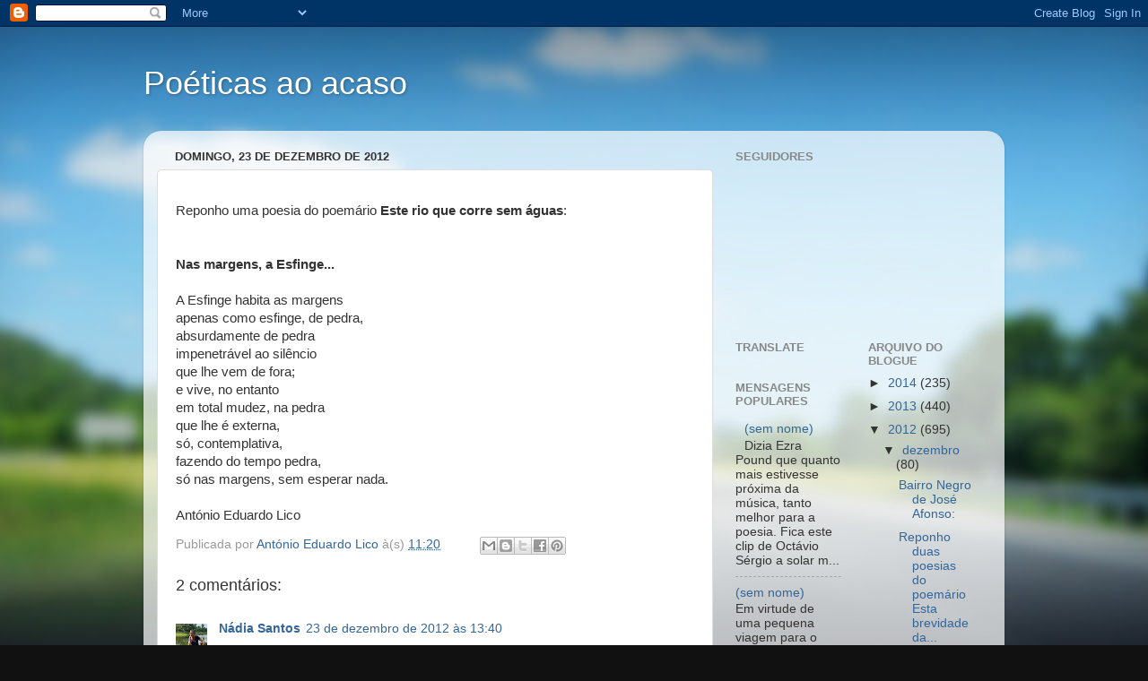

--- FILE ---
content_type: text/html; charset=UTF-8
request_url: https://alico-poeticasaoacaso.blogspot.com/2012/12/reponho-uma-poesia-do-poemario-este-rio_23.html
body_size: 16365
content:
<!DOCTYPE html>
<html class='v2' dir='ltr' lang='pt-PT'>
<head>
<link href='https://www.blogger.com/static/v1/widgets/335934321-css_bundle_v2.css' rel='stylesheet' type='text/css'/>
<meta content='width=1100' name='viewport'/>
<meta content='text/html; charset=UTF-8' http-equiv='Content-Type'/>
<meta content='blogger' name='generator'/>
<link href='https://alico-poeticasaoacaso.blogspot.com/favicon.ico' rel='icon' type='image/x-icon'/>
<link href='http://alico-poeticasaoacaso.blogspot.com/2012/12/reponho-uma-poesia-do-poemario-este-rio_23.html' rel='canonical'/>
<link rel="alternate" type="application/atom+xml" title="Poéticas ao acaso - Atom" href="https://alico-poeticasaoacaso.blogspot.com/feeds/posts/default" />
<link rel="alternate" type="application/rss+xml" title="Poéticas ao acaso - RSS" href="https://alico-poeticasaoacaso.blogspot.com/feeds/posts/default?alt=rss" />
<link rel="service.post" type="application/atom+xml" title="Poéticas ao acaso - Atom" href="https://www.blogger.com/feeds/5718667562604173897/posts/default" />

<link rel="alternate" type="application/atom+xml" title="Poéticas ao acaso - Atom" href="https://alico-poeticasaoacaso.blogspot.com/feeds/4165088286108411288/comments/default" />
<!--Can't find substitution for tag [blog.ieCssRetrofitLinks]-->
<meta content='http://alico-poeticasaoacaso.blogspot.com/2012/12/reponho-uma-poesia-do-poemario-este-rio_23.html' property='og:url'/>
<meta content='Poéticas ao acaso' property='og:title'/>
<meta content='Reponho uma poesia do poemário Este rio que corre sem águas :     Nas margens, a Esfinge...     A Esfinge habita as margens   apenas como es...' property='og:description'/>
<title>Poéticas ao acaso</title>
<style id='page-skin-1' type='text/css'><!--
/*-----------------------------------------------
Blogger Template Style
Name:     Picture Window
Designer: Blogger
URL:      www.blogger.com
----------------------------------------------- */
/* Content
----------------------------------------------- */
body {
font: normal normal 15px Arial, Tahoma, Helvetica, FreeSans, sans-serif;
color: #333333;
background: #111111 url(//themes.googleusercontent.com/image?id=1OACCYOE0-eoTRTfsBuX1NMN9nz599ufI1Jh0CggPFA_sK80AGkIr8pLtYRpNUKPmwtEa) repeat-x fixed top center;
}
html body .region-inner {
min-width: 0;
max-width: 100%;
width: auto;
}
.content-outer {
font-size: 90%;
}
a:link {
text-decoration:none;
color: #336699;
}
a:visited {
text-decoration:none;
color: #6699cc;
}
a:hover {
text-decoration:underline;
color: #33aaff;
}
.content-outer {
background: transparent none repeat scroll top left;
-moz-border-radius: 0;
-webkit-border-radius: 0;
-goog-ms-border-radius: 0;
border-radius: 0;
-moz-box-shadow: 0 0 0 rgba(0, 0, 0, .15);
-webkit-box-shadow: 0 0 0 rgba(0, 0, 0, .15);
-goog-ms-box-shadow: 0 0 0 rgba(0, 0, 0, .15);
box-shadow: 0 0 0 rgba(0, 0, 0, .15);
margin: 20px auto;
}
.content-inner {
padding: 0;
}
/* Header
----------------------------------------------- */
.header-outer {
background: transparent none repeat-x scroll top left;
_background-image: none;
color: #ffffff;
-moz-border-radius: 0;
-webkit-border-radius: 0;
-goog-ms-border-radius: 0;
border-radius: 0;
}
.Header img, .Header #header-inner {
-moz-border-radius: 0;
-webkit-border-radius: 0;
-goog-ms-border-radius: 0;
border-radius: 0;
}
.header-inner .Header .titlewrapper,
.header-inner .Header .descriptionwrapper {
padding-left: 0;
padding-right: 0;
}
.Header h1 {
font: normal normal 36px Arial, Tahoma, Helvetica, FreeSans, sans-serif;
text-shadow: 1px 1px 3px rgba(0, 0, 0, 0.3);
}
.Header h1 a {
color: #ffffff;
}
.Header .description {
font-size: 130%;
}
/* Tabs
----------------------------------------------- */
.tabs-inner {
margin: .5em 20px 0;
padding: 0;
}
.tabs-inner .section {
margin: 0;
}
.tabs-inner .widget ul {
padding: 0;
background: transparent none repeat scroll bottom;
-moz-border-radius: 0;
-webkit-border-radius: 0;
-goog-ms-border-radius: 0;
border-radius: 0;
}
.tabs-inner .widget li {
border: none;
}
.tabs-inner .widget li a {
display: inline-block;
padding: .5em 1em;
margin-right: .25em;
color: #ffffff;
font: normal normal 15px Arial, Tahoma, Helvetica, FreeSans, sans-serif;
-moz-border-radius: 10px 10px 0 0;
-webkit-border-top-left-radius: 10px;
-webkit-border-top-right-radius: 10px;
-goog-ms-border-radius: 10px 10px 0 0;
border-radius: 10px 10px 0 0;
background: transparent url(https://resources.blogblog.com/blogblog/data/1kt/transparent/black50.png) repeat scroll top left;
border-right: 1px solid transparent;
}
.tabs-inner .widget li:first-child a {
padding-left: 1.25em;
-moz-border-radius-topleft: 10px;
-moz-border-radius-bottomleft: 0;
-webkit-border-top-left-radius: 10px;
-webkit-border-bottom-left-radius: 0;
-goog-ms-border-top-left-radius: 10px;
-goog-ms-border-bottom-left-radius: 0;
border-top-left-radius: 10px;
border-bottom-left-radius: 0;
}
.tabs-inner .widget li.selected a,
.tabs-inner .widget li a:hover {
position: relative;
z-index: 1;
background: transparent url(https://resources.blogblog.com/blogblog/data/1kt/transparent/white80.png) repeat scroll bottom;
color: #336699;
-moz-box-shadow: 0 0 3px rgba(0, 0, 0, .15);
-webkit-box-shadow: 0 0 3px rgba(0, 0, 0, .15);
-goog-ms-box-shadow: 0 0 3px rgba(0, 0, 0, .15);
box-shadow: 0 0 3px rgba(0, 0, 0, .15);
}
/* Headings
----------------------------------------------- */
h2 {
font: bold normal 13px Arial, Tahoma, Helvetica, FreeSans, sans-serif;
text-transform: uppercase;
color: #888888;
margin: .5em 0;
}
/* Main
----------------------------------------------- */
.main-outer {
background: transparent url(https://resources.blogblog.com/blogblog/data/1kt/transparent/white80.png) repeat scroll top left;
-moz-border-radius: 20px 20px 0 0;
-webkit-border-top-left-radius: 20px;
-webkit-border-top-right-radius: 20px;
-webkit-border-bottom-left-radius: 0;
-webkit-border-bottom-right-radius: 0;
-goog-ms-border-radius: 20px 20px 0 0;
border-radius: 20px 20px 0 0;
-moz-box-shadow: 0 1px 3px rgba(0, 0, 0, .15);
-webkit-box-shadow: 0 1px 3px rgba(0, 0, 0, .15);
-goog-ms-box-shadow: 0 1px 3px rgba(0, 0, 0, .15);
box-shadow: 0 1px 3px rgba(0, 0, 0, .15);
}
.main-inner {
padding: 15px 20px 20px;
}
.main-inner .column-center-inner {
padding: 0 0;
}
.main-inner .column-left-inner {
padding-left: 0;
}
.main-inner .column-right-inner {
padding-right: 0;
}
/* Posts
----------------------------------------------- */
h3.post-title {
margin: 0;
font: normal normal 18px Arial, Tahoma, Helvetica, FreeSans, sans-serif;
}
.comments h4 {
margin: 1em 0 0;
font: normal normal 18px Arial, Tahoma, Helvetica, FreeSans, sans-serif;
}
.date-header span {
color: #333333;
}
.post-outer {
background-color: #ffffff;
border: solid 1px #dddddd;
-moz-border-radius: 5px;
-webkit-border-radius: 5px;
border-radius: 5px;
-goog-ms-border-radius: 5px;
padding: 15px 20px;
margin: 0 -20px 20px;
}
.post-body {
line-height: 1.4;
font-size: 110%;
position: relative;
}
.post-header {
margin: 0 0 1.5em;
color: #999999;
line-height: 1.6;
}
.post-footer {
margin: .5em 0 0;
color: #999999;
line-height: 1.6;
}
#blog-pager {
font-size: 140%
}
#comments .comment-author {
padding-top: 1.5em;
border-top: dashed 1px #ccc;
border-top: dashed 1px rgba(128, 128, 128, .5);
background-position: 0 1.5em;
}
#comments .comment-author:first-child {
padding-top: 0;
border-top: none;
}
.avatar-image-container {
margin: .2em 0 0;
}
/* Comments
----------------------------------------------- */
.comments .comments-content .icon.blog-author {
background-repeat: no-repeat;
background-image: url([data-uri]);
}
.comments .comments-content .loadmore a {
border-top: 1px solid #33aaff;
border-bottom: 1px solid #33aaff;
}
.comments .continue {
border-top: 2px solid #33aaff;
}
/* Widgets
----------------------------------------------- */
.widget ul, .widget #ArchiveList ul.flat {
padding: 0;
list-style: none;
}
.widget ul li, .widget #ArchiveList ul.flat li {
border-top: dashed 1px #ccc;
border-top: dashed 1px rgba(128, 128, 128, .5);
}
.widget ul li:first-child, .widget #ArchiveList ul.flat li:first-child {
border-top: none;
}
.widget .post-body ul {
list-style: disc;
}
.widget .post-body ul li {
border: none;
}
/* Footer
----------------------------------------------- */
.footer-outer {
color:#cccccc;
background: transparent url(https://resources.blogblog.com/blogblog/data/1kt/transparent/black50.png) repeat scroll top left;
-moz-border-radius: 0 0 20px 20px;
-webkit-border-top-left-radius: 0;
-webkit-border-top-right-radius: 0;
-webkit-border-bottom-left-radius: 20px;
-webkit-border-bottom-right-radius: 20px;
-goog-ms-border-radius: 0 0 20px 20px;
border-radius: 0 0 20px 20px;
-moz-box-shadow: 0 1px 3px rgba(0, 0, 0, .15);
-webkit-box-shadow: 0 1px 3px rgba(0, 0, 0, .15);
-goog-ms-box-shadow: 0 1px 3px rgba(0, 0, 0, .15);
box-shadow: 0 1px 3px rgba(0, 0, 0, .15);
}
.footer-inner {
padding: 10px 20px 20px;
}
.footer-outer a {
color: #99ccee;
}
.footer-outer a:visited {
color: #77aaee;
}
.footer-outer a:hover {
color: #33aaff;
}
.footer-outer .widget h2 {
color: #aaaaaa;
}
/* Mobile
----------------------------------------------- */
html body.mobile {
height: auto;
}
html body.mobile {
min-height: 480px;
background-size: 100% auto;
}
.mobile .body-fauxcolumn-outer {
background: transparent none repeat scroll top left;
}
html .mobile .mobile-date-outer, html .mobile .blog-pager {
border-bottom: none;
background: transparent url(https://resources.blogblog.com/blogblog/data/1kt/transparent/white80.png) repeat scroll top left;
margin-bottom: 10px;
}
.mobile .date-outer {
background: transparent url(https://resources.blogblog.com/blogblog/data/1kt/transparent/white80.png) repeat scroll top left;
}
.mobile .header-outer, .mobile .main-outer,
.mobile .post-outer, .mobile .footer-outer {
-moz-border-radius: 0;
-webkit-border-radius: 0;
-goog-ms-border-radius: 0;
border-radius: 0;
}
.mobile .content-outer,
.mobile .main-outer,
.mobile .post-outer {
background: inherit;
border: none;
}
.mobile .content-outer {
font-size: 100%;
}
.mobile-link-button {
background-color: #336699;
}
.mobile-link-button a:link, .mobile-link-button a:visited {
color: #ffffff;
}
.mobile-index-contents {
color: #333333;
}
.mobile .tabs-inner .PageList .widget-content {
background: transparent url(https://resources.blogblog.com/blogblog/data/1kt/transparent/white80.png) repeat scroll bottom;
color: #336699;
}
.mobile .tabs-inner .PageList .widget-content .pagelist-arrow {
border-left: 1px solid transparent;
}

--></style>
<style id='template-skin-1' type='text/css'><!--
body {
min-width: 960px;
}
.content-outer, .content-fauxcolumn-outer, .region-inner {
min-width: 960px;
max-width: 960px;
_width: 960px;
}
.main-inner .columns {
padding-left: 0;
padding-right: 310px;
}
.main-inner .fauxcolumn-center-outer {
left: 0;
right: 310px;
/* IE6 does not respect left and right together */
_width: expression(this.parentNode.offsetWidth -
parseInt("0") -
parseInt("310px") + 'px');
}
.main-inner .fauxcolumn-left-outer {
width: 0;
}
.main-inner .fauxcolumn-right-outer {
width: 310px;
}
.main-inner .column-left-outer {
width: 0;
right: 100%;
margin-left: -0;
}
.main-inner .column-right-outer {
width: 310px;
margin-right: -310px;
}
#layout {
min-width: 0;
}
#layout .content-outer {
min-width: 0;
width: 800px;
}
#layout .region-inner {
min-width: 0;
width: auto;
}
body#layout div.add_widget {
padding: 8px;
}
body#layout div.add_widget a {
margin-left: 32px;
}
--></style>
<style>
    body {background-image:url(\/\/themes.googleusercontent.com\/image?id=1OACCYOE0-eoTRTfsBuX1NMN9nz599ufI1Jh0CggPFA_sK80AGkIr8pLtYRpNUKPmwtEa);}
    
@media (max-width: 200px) { body {background-image:url(\/\/themes.googleusercontent.com\/image?id=1OACCYOE0-eoTRTfsBuX1NMN9nz599ufI1Jh0CggPFA_sK80AGkIr8pLtYRpNUKPmwtEa&options=w200);}}
@media (max-width: 400px) and (min-width: 201px) { body {background-image:url(\/\/themes.googleusercontent.com\/image?id=1OACCYOE0-eoTRTfsBuX1NMN9nz599ufI1Jh0CggPFA_sK80AGkIr8pLtYRpNUKPmwtEa&options=w400);}}
@media (max-width: 800px) and (min-width: 401px) { body {background-image:url(\/\/themes.googleusercontent.com\/image?id=1OACCYOE0-eoTRTfsBuX1NMN9nz599ufI1Jh0CggPFA_sK80AGkIr8pLtYRpNUKPmwtEa&options=w800);}}
@media (max-width: 1200px) and (min-width: 801px) { body {background-image:url(\/\/themes.googleusercontent.com\/image?id=1OACCYOE0-eoTRTfsBuX1NMN9nz599ufI1Jh0CggPFA_sK80AGkIr8pLtYRpNUKPmwtEa&options=w1200);}}
/* Last tag covers anything over one higher than the previous max-size cap. */
@media (min-width: 1201px) { body {background-image:url(\/\/themes.googleusercontent.com\/image?id=1OACCYOE0-eoTRTfsBuX1NMN9nz599ufI1Jh0CggPFA_sK80AGkIr8pLtYRpNUKPmwtEa&options=w1600);}}
  </style>
<link href='https://www.blogger.com/dyn-css/authorization.css?targetBlogID=5718667562604173897&amp;zx=ce2c6954-278a-4d13-8039-28cf6a8ab05a' media='none' onload='if(media!=&#39;all&#39;)media=&#39;all&#39;' rel='stylesheet'/><noscript><link href='https://www.blogger.com/dyn-css/authorization.css?targetBlogID=5718667562604173897&amp;zx=ce2c6954-278a-4d13-8039-28cf6a8ab05a' rel='stylesheet'/></noscript>
<meta name='google-adsense-platform-account' content='ca-host-pub-1556223355139109'/>
<meta name='google-adsense-platform-domain' content='blogspot.com'/>

</head>
<body class='loading variant-open'>
<div class='navbar section' id='navbar' name='Navbar'><div class='widget Navbar' data-version='1' id='Navbar1'><script type="text/javascript">
    function setAttributeOnload(object, attribute, val) {
      if(window.addEventListener) {
        window.addEventListener('load',
          function(){ object[attribute] = val; }, false);
      } else {
        window.attachEvent('onload', function(){ object[attribute] = val; });
      }
    }
  </script>
<div id="navbar-iframe-container"></div>
<script type="text/javascript" src="https://apis.google.com/js/platform.js"></script>
<script type="text/javascript">
      gapi.load("gapi.iframes:gapi.iframes.style.bubble", function() {
        if (gapi.iframes && gapi.iframes.getContext) {
          gapi.iframes.getContext().openChild({
              url: 'https://www.blogger.com/navbar/5718667562604173897?po\x3d4165088286108411288\x26origin\x3dhttps://alico-poeticasaoacaso.blogspot.com',
              where: document.getElementById("navbar-iframe-container"),
              id: "navbar-iframe"
          });
        }
      });
    </script><script type="text/javascript">
(function() {
var script = document.createElement('script');
script.type = 'text/javascript';
script.src = '//pagead2.googlesyndication.com/pagead/js/google_top_exp.js';
var head = document.getElementsByTagName('head')[0];
if (head) {
head.appendChild(script);
}})();
</script>
</div></div>
<div class='body-fauxcolumns'>
<div class='fauxcolumn-outer body-fauxcolumn-outer'>
<div class='cap-top'>
<div class='cap-left'></div>
<div class='cap-right'></div>
</div>
<div class='fauxborder-left'>
<div class='fauxborder-right'></div>
<div class='fauxcolumn-inner'>
</div>
</div>
<div class='cap-bottom'>
<div class='cap-left'></div>
<div class='cap-right'></div>
</div>
</div>
</div>
<div class='content'>
<div class='content-fauxcolumns'>
<div class='fauxcolumn-outer content-fauxcolumn-outer'>
<div class='cap-top'>
<div class='cap-left'></div>
<div class='cap-right'></div>
</div>
<div class='fauxborder-left'>
<div class='fauxborder-right'></div>
<div class='fauxcolumn-inner'>
</div>
</div>
<div class='cap-bottom'>
<div class='cap-left'></div>
<div class='cap-right'></div>
</div>
</div>
</div>
<div class='content-outer'>
<div class='content-cap-top cap-top'>
<div class='cap-left'></div>
<div class='cap-right'></div>
</div>
<div class='fauxborder-left content-fauxborder-left'>
<div class='fauxborder-right content-fauxborder-right'></div>
<div class='content-inner'>
<header>
<div class='header-outer'>
<div class='header-cap-top cap-top'>
<div class='cap-left'></div>
<div class='cap-right'></div>
</div>
<div class='fauxborder-left header-fauxborder-left'>
<div class='fauxborder-right header-fauxborder-right'></div>
<div class='region-inner header-inner'>
<div class='header section' id='header' name='Cabeçalho'><div class='widget Header' data-version='1' id='Header1'>
<div id='header-inner'>
<div class='titlewrapper'>
<h1 class='title'>
<a href='https://alico-poeticasaoacaso.blogspot.com/'>
Poéticas ao acaso
</a>
</h1>
</div>
<div class='descriptionwrapper'>
<p class='description'><span>
</span></p>
</div>
</div>
</div></div>
</div>
</div>
<div class='header-cap-bottom cap-bottom'>
<div class='cap-left'></div>
<div class='cap-right'></div>
</div>
</div>
</header>
<div class='tabs-outer'>
<div class='tabs-cap-top cap-top'>
<div class='cap-left'></div>
<div class='cap-right'></div>
</div>
<div class='fauxborder-left tabs-fauxborder-left'>
<div class='fauxborder-right tabs-fauxborder-right'></div>
<div class='region-inner tabs-inner'>
<div class='tabs no-items section' id='crosscol' name='Entre colunas'></div>
<div class='tabs no-items section' id='crosscol-overflow' name='Cross-Column 2'></div>
</div>
</div>
<div class='tabs-cap-bottom cap-bottom'>
<div class='cap-left'></div>
<div class='cap-right'></div>
</div>
</div>
<div class='main-outer'>
<div class='main-cap-top cap-top'>
<div class='cap-left'></div>
<div class='cap-right'></div>
</div>
<div class='fauxborder-left main-fauxborder-left'>
<div class='fauxborder-right main-fauxborder-right'></div>
<div class='region-inner main-inner'>
<div class='columns fauxcolumns'>
<div class='fauxcolumn-outer fauxcolumn-center-outer'>
<div class='cap-top'>
<div class='cap-left'></div>
<div class='cap-right'></div>
</div>
<div class='fauxborder-left'>
<div class='fauxborder-right'></div>
<div class='fauxcolumn-inner'>
</div>
</div>
<div class='cap-bottom'>
<div class='cap-left'></div>
<div class='cap-right'></div>
</div>
</div>
<div class='fauxcolumn-outer fauxcolumn-left-outer'>
<div class='cap-top'>
<div class='cap-left'></div>
<div class='cap-right'></div>
</div>
<div class='fauxborder-left'>
<div class='fauxborder-right'></div>
<div class='fauxcolumn-inner'>
</div>
</div>
<div class='cap-bottom'>
<div class='cap-left'></div>
<div class='cap-right'></div>
</div>
</div>
<div class='fauxcolumn-outer fauxcolumn-right-outer'>
<div class='cap-top'>
<div class='cap-left'></div>
<div class='cap-right'></div>
</div>
<div class='fauxborder-left'>
<div class='fauxborder-right'></div>
<div class='fauxcolumn-inner'>
</div>
</div>
<div class='cap-bottom'>
<div class='cap-left'></div>
<div class='cap-right'></div>
</div>
</div>
<!-- corrects IE6 width calculation -->
<div class='columns-inner'>
<div class='column-center-outer'>
<div class='column-center-inner'>
<div class='main section' id='main' name='Principal'><div class='widget Blog' data-version='1' id='Blog1'>
<div class='blog-posts hfeed'>

          <div class="date-outer">
        
<h2 class='date-header'><span>domingo, 23 de dezembro de 2012</span></h2>

          <div class="date-posts">
        
<div class='post-outer'>
<div class='post hentry uncustomized-post-template' itemprop='blogPost' itemscope='itemscope' itemtype='http://schema.org/BlogPosting'>
<meta content='5718667562604173897' itemprop='blogId'/>
<meta content='4165088286108411288' itemprop='postId'/>
<a name='4165088286108411288'></a>
<div class='post-header'>
<div class='post-header-line-1'></div>
</div>
<div class='post-body entry-content' id='post-body-4165088286108411288' itemprop='description articleBody'>
Reponho uma poesia do poemário <b>Este rio que corre sem águas</b>:<br />
<br />
<br />
<div class="MsoNormal">
<b>Nas margens, a Esfinge...<o:p></o:p></b></div>
<div class="MsoNormal">
<br /></div>
<div class="MsoNormal">
A Esfinge habita as margens</div>
<div class="MsoNormal">
apenas como esfinge, de pedra,</div>
<div class="MsoNormal">
absurdamente de pedra</div>
<div class="MsoNormal">
impenetrável ao silêncio</div>
<div class="MsoNormal">
que lhe vem de fora;</div>
<div class="MsoNormal">
e vive, no entanto</div>
<div class="MsoNormal">
em total mudez, na pedra</div>
<div class="MsoNormal">
que lhe é externa,</div>
<div class="MsoNormal">
só, contemplativa,</div>
<div class="MsoNormal">
fazendo do tempo pedra,</div>
<div class="MsoNormal">
só nas margens, sem esperar nada.</div>
<div class="MsoNormal">
<br /></div>
<div class="MsoNormal">
António Eduardo Lico</div>
<div style='clear: both;'></div>
</div>
<div class='post-footer'>
<div class='post-footer-line post-footer-line-1'>
<span class='post-author vcard'>
Publicada por
<span class='fn' itemprop='author' itemscope='itemscope' itemtype='http://schema.org/Person'>
<meta content='https://www.blogger.com/profile/10498358014748241195' itemprop='url'/>
<a class='g-profile' href='https://www.blogger.com/profile/10498358014748241195' rel='author' title='author profile'>
<span itemprop='name'>António Eduardo Lico</span>
</a>
</span>
</span>
<span class='post-timestamp'>
à(s)
<meta content='http://alico-poeticasaoacaso.blogspot.com/2012/12/reponho-uma-poesia-do-poemario-este-rio_23.html' itemprop='url'/>
<a class='timestamp-link' href='https://alico-poeticasaoacaso.blogspot.com/2012/12/reponho-uma-poesia-do-poemario-este-rio_23.html' rel='bookmark' title='permanent link'><abbr class='published' itemprop='datePublished' title='2012-12-23T11:20:00Z'>11:20</abbr></a>
</span>
<span class='post-comment-link'>
</span>
<span class='post-icons'>
<span class='item-control blog-admin pid-2060788141'>
<a href='https://www.blogger.com/post-edit.g?blogID=5718667562604173897&postID=4165088286108411288&from=pencil' title='Editar mensagem'>
<img alt='' class='icon-action' height='18' src='https://resources.blogblog.com/img/icon18_edit_allbkg.gif' width='18'/>
</a>
</span>
</span>
<div class='post-share-buttons goog-inline-block'>
<a class='goog-inline-block share-button sb-email' href='https://www.blogger.com/share-post.g?blogID=5718667562604173897&postID=4165088286108411288&target=email' target='_blank' title='Enviar a mensagem por email'><span class='share-button-link-text'>Enviar a mensagem por email</span></a><a class='goog-inline-block share-button sb-blog' href='https://www.blogger.com/share-post.g?blogID=5718667562604173897&postID=4165088286108411288&target=blog' onclick='window.open(this.href, "_blank", "height=270,width=475"); return false;' target='_blank' title='Dê a sua opinião!'><span class='share-button-link-text'>Dê a sua opinião!</span></a><a class='goog-inline-block share-button sb-twitter' href='https://www.blogger.com/share-post.g?blogID=5718667562604173897&postID=4165088286108411288&target=twitter' target='_blank' title='Partilhar no X'><span class='share-button-link-text'>Partilhar no X</span></a><a class='goog-inline-block share-button sb-facebook' href='https://www.blogger.com/share-post.g?blogID=5718667562604173897&postID=4165088286108411288&target=facebook' onclick='window.open(this.href, "_blank", "height=430,width=640"); return false;' target='_blank' title='Partilhar no Facebook'><span class='share-button-link-text'>Partilhar no Facebook</span></a><a class='goog-inline-block share-button sb-pinterest' href='https://www.blogger.com/share-post.g?blogID=5718667562604173897&postID=4165088286108411288&target=pinterest' target='_blank' title='Partilhar no Pinterest'><span class='share-button-link-text'>Partilhar no Pinterest</span></a>
</div>
</div>
<div class='post-footer-line post-footer-line-2'>
<span class='post-labels'>
</span>
</div>
<div class='post-footer-line post-footer-line-3'>
<span class='post-location'>
</span>
</div>
</div>
</div>
<div class='comments' id='comments'>
<a name='comments'></a>
<h4>2 comentários:</h4>
<div class='comments-content'>
<script async='async' src='' type='text/javascript'></script>
<script type='text/javascript'>
    (function() {
      var items = null;
      var msgs = null;
      var config = {};

// <![CDATA[
      var cursor = null;
      if (items && items.length > 0) {
        cursor = parseInt(items[items.length - 1].timestamp) + 1;
      }

      var bodyFromEntry = function(entry) {
        var text = (entry &&
                    ((entry.content && entry.content.$t) ||
                     (entry.summary && entry.summary.$t))) ||
            '';
        if (entry && entry.gd$extendedProperty) {
          for (var k in entry.gd$extendedProperty) {
            if (entry.gd$extendedProperty[k].name == 'blogger.contentRemoved') {
              return '<span class="deleted-comment">' + text + '</span>';
            }
          }
        }
        return text;
      }

      var parse = function(data) {
        cursor = null;
        var comments = [];
        if (data && data.feed && data.feed.entry) {
          for (var i = 0, entry; entry = data.feed.entry[i]; i++) {
            var comment = {};
            // comment ID, parsed out of the original id format
            var id = /blog-(\d+).post-(\d+)/.exec(entry.id.$t);
            comment.id = id ? id[2] : null;
            comment.body = bodyFromEntry(entry);
            comment.timestamp = Date.parse(entry.published.$t) + '';
            if (entry.author && entry.author.constructor === Array) {
              var auth = entry.author[0];
              if (auth) {
                comment.author = {
                  name: (auth.name ? auth.name.$t : undefined),
                  profileUrl: (auth.uri ? auth.uri.$t : undefined),
                  avatarUrl: (auth.gd$image ? auth.gd$image.src : undefined)
                };
              }
            }
            if (entry.link) {
              if (entry.link[2]) {
                comment.link = comment.permalink = entry.link[2].href;
              }
              if (entry.link[3]) {
                var pid = /.*comments\/default\/(\d+)\?.*/.exec(entry.link[3].href);
                if (pid && pid[1]) {
                  comment.parentId = pid[1];
                }
              }
            }
            comment.deleteclass = 'item-control blog-admin';
            if (entry.gd$extendedProperty) {
              for (var k in entry.gd$extendedProperty) {
                if (entry.gd$extendedProperty[k].name == 'blogger.itemClass') {
                  comment.deleteclass += ' ' + entry.gd$extendedProperty[k].value;
                } else if (entry.gd$extendedProperty[k].name == 'blogger.displayTime') {
                  comment.displayTime = entry.gd$extendedProperty[k].value;
                }
              }
            }
            comments.push(comment);
          }
        }
        return comments;
      };

      var paginator = function(callback) {
        if (hasMore()) {
          var url = config.feed + '?alt=json&v=2&orderby=published&reverse=false&max-results=50';
          if (cursor) {
            url += '&published-min=' + new Date(cursor).toISOString();
          }
          window.bloggercomments = function(data) {
            var parsed = parse(data);
            cursor = parsed.length < 50 ? null
                : parseInt(parsed[parsed.length - 1].timestamp) + 1
            callback(parsed);
            window.bloggercomments = null;
          }
          url += '&callback=bloggercomments';
          var script = document.createElement('script');
          script.type = 'text/javascript';
          script.src = url;
          document.getElementsByTagName('head')[0].appendChild(script);
        }
      };
      var hasMore = function() {
        return !!cursor;
      };
      var getMeta = function(key, comment) {
        if ('iswriter' == key) {
          var matches = !!comment.author
              && comment.author.name == config.authorName
              && comment.author.profileUrl == config.authorUrl;
          return matches ? 'true' : '';
        } else if ('deletelink' == key) {
          return config.baseUri + '/comment/delete/'
               + config.blogId + '/' + comment.id;
        } else if ('deleteclass' == key) {
          return comment.deleteclass;
        }
        return '';
      };

      var replybox = null;
      var replyUrlParts = null;
      var replyParent = undefined;

      var onReply = function(commentId, domId) {
        if (replybox == null) {
          // lazily cache replybox, and adjust to suit this style:
          replybox = document.getElementById('comment-editor');
          if (replybox != null) {
            replybox.height = '250px';
            replybox.style.display = 'block';
            replyUrlParts = replybox.src.split('#');
          }
        }
        if (replybox && (commentId !== replyParent)) {
          replybox.src = '';
          document.getElementById(domId).insertBefore(replybox, null);
          replybox.src = replyUrlParts[0]
              + (commentId ? '&parentID=' + commentId : '')
              + '#' + replyUrlParts[1];
          replyParent = commentId;
        }
      };

      var hash = (window.location.hash || '#').substring(1);
      var startThread, targetComment;
      if (/^comment-form_/.test(hash)) {
        startThread = hash.substring('comment-form_'.length);
      } else if (/^c[0-9]+$/.test(hash)) {
        targetComment = hash.substring(1);
      }

      // Configure commenting API:
      var configJso = {
        'maxDepth': config.maxThreadDepth
      };
      var provider = {
        'id': config.postId,
        'data': items,
        'loadNext': paginator,
        'hasMore': hasMore,
        'getMeta': getMeta,
        'onReply': onReply,
        'rendered': true,
        'initComment': targetComment,
        'initReplyThread': startThread,
        'config': configJso,
        'messages': msgs
      };

      var render = function() {
        if (window.goog && window.goog.comments) {
          var holder = document.getElementById('comment-holder');
          window.goog.comments.render(holder, provider);
        }
      };

      // render now, or queue to render when library loads:
      if (window.goog && window.goog.comments) {
        render();
      } else {
        window.goog = window.goog || {};
        window.goog.comments = window.goog.comments || {};
        window.goog.comments.loadQueue = window.goog.comments.loadQueue || [];
        window.goog.comments.loadQueue.push(render);
      }
    })();
// ]]>
  </script>
<div id='comment-holder'>
<div class="comment-thread toplevel-thread"><ol id="top-ra"><li class="comment" id="c8728514900488972332"><div class="avatar-image-container"><img src="//1.bp.blogspot.com/-Fg8XeMbVFBc/ZnTysriQNCI/AAAAAAAAzAE/nBFc0J6DOgYJ1aa8J3iRAzqRYP9L_XWNgCK4BGAYYCw/s35/Screenshot_20240602_191100_Gallery.jpg" alt=""/></div><div class="comment-block"><div class="comment-header"><cite class="user"><a href="https://www.blogger.com/profile/01266799216599180226" rel="nofollow">Nádia Santos</a></cite><span class="icon user "></span><span class="datetime secondary-text"><a rel="nofollow" href="https://alico-poeticasaoacaso.blogspot.com/2012/12/reponho-uma-poesia-do-poemario-este-rio_23.html?showComment=1356270023486#c8728514900488972332">23 de dezembro de 2012 às 13:40</a></span></div><p class="comment-content">... e com sua imponência ver o tempo e tudo passar.<br>Intrigante... como deve ser uma esfinge. Um abraço.</p><span class="comment-actions secondary-text"><a class="comment-reply" target="_self" data-comment-id="8728514900488972332">Responder</a><span class="item-control blog-admin blog-admin pid-1726281681"><a target="_self" href="https://www.blogger.com/comment/delete/5718667562604173897/8728514900488972332">Eliminar</a></span></span></div><div class="comment-replies"><div id="c8728514900488972332-rt" class="comment-thread inline-thread"><span class="thread-toggle thread-expanded"><span class="thread-arrow"></span><span class="thread-count"><a target="_self">Respostas</a></span></span><ol id="c8728514900488972332-ra" class="thread-chrome thread-expanded"><div><li class="comment" id="c8982175267150608356"><div class="avatar-image-container"><img src="//blogger.googleusercontent.com/img/b/R29vZ2xl/AVvXsEiUY8LSVpT7mN8bc8Wx-KnwusQknp5Z3dmJT_MlsK4htY5xhjCnuSKj3yIe94RIjSNannhfSwhlKwsLSGH2X5bLb5fZlh__lTVZ4QYnjS4hQToO_XTuUOIV_DlZw7mjiw/s45-c/Anto35.jpg" alt=""/></div><div class="comment-block"><div class="comment-header"><cite class="user"><a href="https://www.blogger.com/profile/10498358014748241195" rel="nofollow">António Eduardo Lico</a></cite><span class="icon user blog-author"></span><span class="datetime secondary-text"><a rel="nofollow" href="https://alico-poeticasaoacaso.blogspot.com/2012/12/reponho-uma-poesia-do-poemario-este-rio_23.html?showComment=1356270308868#c8982175267150608356">23 de dezembro de 2012 às 13:45</a></span></div><p class="comment-content">Obrigado Nádia.<br>Abraço.</p><span class="comment-actions secondary-text"><span class="item-control blog-admin blog-admin pid-2060788141"><a target="_self" href="https://www.blogger.com/comment/delete/5718667562604173897/8982175267150608356">Eliminar</a></span></span></div><div class="comment-replies"><div id="c8982175267150608356-rt" class="comment-thread inline-thread hidden"><span class="thread-toggle thread-expanded"><span class="thread-arrow"></span><span class="thread-count"><a target="_self">Respostas</a></span></span><ol id="c8982175267150608356-ra" class="thread-chrome thread-expanded"><div></div><div id="c8982175267150608356-continue" class="continue"><a class="comment-reply" target="_self" data-comment-id="8982175267150608356">Responder</a></div></ol></div></div><div class="comment-replybox-single" id="c8982175267150608356-ce"></div></li></div><div id="c8728514900488972332-continue" class="continue"><a class="comment-reply" target="_self" data-comment-id="8728514900488972332">Responder</a></div></ol></div></div><div class="comment-replybox-single" id="c8728514900488972332-ce"></div></li></ol><div id="top-continue" class="continue"><a class="comment-reply" target="_self">Adicionar comentário</a></div><div class="comment-replybox-thread" id="top-ce"></div><div class="loadmore hidden" data-post-id="4165088286108411288"><a target="_self">Carregar mais...</a></div></div>
</div>
</div>
<p class='comment-footer'>
<div class='comment-form'>
<a name='comment-form'></a>
<p>
</p>
<a href='https://www.blogger.com/comment/frame/5718667562604173897?po=4165088286108411288&hl=pt-PT&saa=85391&origin=https://alico-poeticasaoacaso.blogspot.com' id='comment-editor-src'></a>
<iframe allowtransparency='true' class='blogger-iframe-colorize blogger-comment-from-post' frameborder='0' height='410px' id='comment-editor' name='comment-editor' src='' width='100%'></iframe>
<script src='https://www.blogger.com/static/v1/jsbin/2830521187-comment_from_post_iframe.js' type='text/javascript'></script>
<script type='text/javascript'>
      BLOG_CMT_createIframe('https://www.blogger.com/rpc_relay.html');
    </script>
</div>
</p>
<div id='backlinks-container'>
<div id='Blog1_backlinks-container'>
</div>
</div>
</div>
</div>

        </div></div>
      
</div>
<div class='blog-pager' id='blog-pager'>
<span id='blog-pager-newer-link'>
<a class='blog-pager-newer-link' href='https://alico-poeticasaoacaso.blogspot.com/2012/12/votos-de-um-feliz-natal-um-ano-novo-com.html' id='Blog1_blog-pager-newer-link' title='Mensagem mais recente'>Mensagem mais recente</a>
</span>
<span id='blog-pager-older-link'>
<a class='blog-pager-older-link' href='https://alico-poeticasaoacaso.blogspot.com/2012/12/uma-poesia-de-catarina-nunes-de-almeida.html' id='Blog1_blog-pager-older-link' title='Mensagem antiga'>Mensagem antiga</a>
</span>
<a class='home-link' href='https://alico-poeticasaoacaso.blogspot.com/'>Página inicial</a>
</div>
<div class='clear'></div>
<div class='post-feeds'>
<div class='feed-links'>
Subscrever:
<a class='feed-link' href='https://alico-poeticasaoacaso.blogspot.com/feeds/4165088286108411288/comments/default' target='_blank' type='application/atom+xml'>Enviar feedback (Atom)</a>
</div>
</div>
</div></div>
</div>
</div>
<div class='column-left-outer'>
<div class='column-left-inner'>
<aside>
</aside>
</div>
</div>
<div class='column-right-outer'>
<div class='column-right-inner'>
<aside>
<div class='sidebar section' id='sidebar-right-1'><div class='widget Followers' data-version='1' id='Followers1'>
<h2 class='title'>Seguidores</h2>
<div class='widget-content'>
<div id='Followers1-wrapper'>
<div style='margin-right:2px;'>
<div><script type="text/javascript" src="https://apis.google.com/js/platform.js"></script>
<div id="followers-iframe-container"></div>
<script type="text/javascript">
    window.followersIframe = null;
    function followersIframeOpen(url) {
      gapi.load("gapi.iframes", function() {
        if (gapi.iframes && gapi.iframes.getContext) {
          window.followersIframe = gapi.iframes.getContext().openChild({
            url: url,
            where: document.getElementById("followers-iframe-container"),
            messageHandlersFilter: gapi.iframes.CROSS_ORIGIN_IFRAMES_FILTER,
            messageHandlers: {
              '_ready': function(obj) {
                window.followersIframe.getIframeEl().height = obj.height;
              },
              'reset': function() {
                window.followersIframe.close();
                followersIframeOpen("https://www.blogger.com/followers/frame/5718667562604173897?colors\x3dCgt0cmFuc3BhcmVudBILdHJhbnNwYXJlbnQaByMzMzMzMzMiByMzMzY2OTkqC3RyYW5zcGFyZW50MgcjODg4ODg4OgcjMzMzMzMzQgcjMzM2Njk5SgcjMDAwMDAwUgcjMzM2Njk5Wgt0cmFuc3BhcmVudA%3D%3D\x26pageSize\x3d21\x26hl\x3dpt-PT\x26origin\x3dhttps://alico-poeticasaoacaso.blogspot.com");
              },
              'open': function(url) {
                window.followersIframe.close();
                followersIframeOpen(url);
              }
            }
          });
        }
      });
    }
    followersIframeOpen("https://www.blogger.com/followers/frame/5718667562604173897?colors\x3dCgt0cmFuc3BhcmVudBILdHJhbnNwYXJlbnQaByMzMzMzMzMiByMzMzY2OTkqC3RyYW5zcGFyZW50MgcjODg4ODg4OgcjMzMzMzMzQgcjMzM2Njk5SgcjMDAwMDAwUgcjMzM2Njk5Wgt0cmFuc3BhcmVudA%3D%3D\x26pageSize\x3d21\x26hl\x3dpt-PT\x26origin\x3dhttps://alico-poeticasaoacaso.blogspot.com");
  </script></div>
</div>
</div>
<div class='clear'></div>
</div>
</div></div>
<table border='0' cellpadding='0' cellspacing='0' class='section-columns columns-2'>
<tbody>
<tr>
<td class='first columns-cell'>
<div class='sidebar section' id='sidebar-right-2-1'><div class='widget Translate' data-version='1' id='Translate1'>
<h2 class='title'>Translate</h2>
<div id='google_translate_element'></div>
<script>
    function googleTranslateElementInit() {
      new google.translate.TranslateElement({
        pageLanguage: 'pt',
        autoDisplay: 'true',
        layout: google.translate.TranslateElement.InlineLayout.VERTICAL
      }, 'google_translate_element');
    }
  </script>
<script src='//translate.google.com/translate_a/element.js?cb=googleTranslateElementInit'></script>
<div class='clear'></div>
</div><div class='widget PopularPosts' data-version='1' id='PopularPosts1'>
<h2>Mensagens populares</h2>
<div class='widget-content popular-posts'>
<ul>
<li>
<div class='item-content'>
<div class='item-thumbnail'>
<a href='https://alico-poeticasaoacaso.blogspot.com/2012/02/blog-post.html' target='_blank'>
<img alt='' border='0' src='https://lh3.googleusercontent.com/blogger_img_proxy/AEn0k_smbTvthQuWlPxrmbyp5B9-a3-bOv4xzEf6zStA00La_nTV7a0nTGALC33Ok5U_O9og59oFKpcixL9zNVWLQNZM7wnSlYLKsRxI=w72-h72-p-k-no-nu'/>
</a>
</div>
<div class='item-title'><a href='https://alico-poeticasaoacaso.blogspot.com/2012/02/blog-post.html'>(sem nome)</a></div>
<div class='item-snippet'>      Dizia Ezra Pound que quanto mais estivesse próxima da música, tanto melhor para a poesia.   Fica este clip de Octávio Sérgio a solar m...</div>
</div>
<div style='clear: both;'></div>
</li>
<li>
<div class='item-content'>
<div class='item-title'><a href='https://alico-poeticasaoacaso.blogspot.com/2014/06/em-virtude-de-uma-pequena-viagem-para-o.html'>(sem nome)</a></div>
<div class='item-snippet'>Em virtude de uma pequena viagem para o Norte de Portugal para o casamento de um sobrinho, vou estar ausente do blog por uns dias.  Boa sema...</div>
</div>
<div style='clear: both;'></div>
</li>
<li>
<div class='item-content'>
<div class='item-title'><a href='https://alico-poeticasaoacaso.blogspot.com/2013/05/uma-poesia-de-fernando-guimaraes-post.html'>(sem nome)</a></div>
<div class='item-snippet'>Uma poesia de Fernando Guimarães:   Post Coitum Animal Triste    Em ti o poema, o amplo tecido da água ou a forma do segredo. Outrora conhec...</div>
</div>
<div style='clear: both;'></div>
</li>
<li>
<div class='item-content'>
<div class='item-title'><a href='https://alico-poeticasaoacaso.blogspot.com/2013/04/uma-poesia-de-thiago-de-mello-madrugada.html'>(sem nome)</a></div>
<div class='item-snippet'>Uma poesia de Thiago de Mello:   Madrugada camponesa   Madrugada camponesa, faz escuro ainda no chão, mas é preciso plantar. A noite já foi ...</div>
</div>
<div style='clear: both;'></div>
</li>
<li>
<div class='item-content'>
<div class='item-title'><a href='https://alico-poeticasaoacaso.blogspot.com/2012/12/uma-poesia-de-jorge-sousa-braga.html'>(sem nome)</a></div>
<div class='item-snippet'>Uma poesia de Jorge Sousa Braga:   Portugal  Eu tenho vinte e dois anos e tu às vezes fazes-me sentir como se tivesse oitocentos Que culpa t...</div>
</div>
<div style='clear: both;'></div>
</li>
<li>
<div class='item-content'>
<div class='item-title'><a href='https://alico-poeticasaoacaso.blogspot.com/2014/05/reponho-uma-poesia-do-poemario-sombras_29.html'>(sem nome)</a></div>
<div class='item-snippet'>Reponho uma poesia do poemário Sombras luminosas :    Oráculo   &#160;Precisava de ser o oráculo de mim mesmo   Assim como se tivesse um oráculo ...</div>
</div>
<div style='clear: both;'></div>
</li>
<li>
<div class='item-content'>
<div class='item-thumbnail'>
<a href='https://alico-poeticasaoacaso.blogspot.com/2012/06/o-poeta-de-hoje-e-e.html' target='_blank'>
<img alt='' border='0' src='https://lh3.googleusercontent.com/blogger_img_proxy/AEn0k_u-ZGOpt4nOaCfYoWrY1zX8TPkH2VVShblbDWugTH0rQ48kUCNK9bA9ZrhWU8kSGvFxdxHRhoo8H_6rfvX-kALCLsZyDjAa9xWYwSGYGqeeqf4uxqm6zMRVL88XHax4N1PBXdYIhsz7e9bq5Fz0OQ=w72-h72-p-k-no-nu'/>
</a>
</div>
<div class='item-title'><a href='https://alico-poeticasaoacaso.blogspot.com/2012/06/o-poeta-de-hoje-e-e.html'>(sem nome)</a></div>
<div class='item-snippet'>O poeta de hoje é E.M. de Melo e Castro.  Nascido em 1932 na Covilhã, poeta, ensaísta, crítico, professor e artista plástico, foi juntamente...</div>
</div>
<div style='clear: both;'></div>
</li>
<li>
<div class='item-content'>
<div class='item-title'><a href='https://alico-poeticasaoacaso.blogspot.com/2014/06/reponho-uma-poesia-do-poemario-sombras_7.html'>(sem nome)</a></div>
<div class='item-snippet'>Reponho uma poesia do poemário Sombras luminosas :    Relógio de água     O mar. Ao fundo o relógio   o tempo escorre&#160;  como areia na água  ...</div>
</div>
<div style='clear: both;'></div>
</li>
<li>
<div class='item-content'>
<div class='item-title'><a href='https://alico-poeticasaoacaso.blogspot.com/2014/06/reponho-uma-poesia-do-pormario-sombras.html'>(sem nome)</a></div>
<div class='item-snippet'>Reponho uma poesia do pormário Sombras luminosas :    Grito na sombra   Era um grito, ou era uma luz sonâmbula,   ou um gato que mia, porque...</div>
</div>
<div style='clear: both;'></div>
</li>
<li>
<div class='item-content'>
<div class='item-title'><a href='https://alico-poeticasaoacaso.blogspot.com/2013/05/reponho-uma-poesia-do-poemario-o-canto_14.html'>(sem nome)</a></div>
<div class='item-snippet'>Reponho uma poesia do poemário O canto em mim :              Marítima         En la orilla, esa que lle llaman, de la mar   las arenas son e...</div>
</div>
<div style='clear: both;'></div>
</li>
</ul>
<div class='clear'></div>
</div>
</div><div class='widget Profile' data-version='1' id='Profile1'>
<h2>Acerca de mim</h2>
<div class='widget-content'>
<a href='https://www.blogger.com/profile/10498358014748241195'><img alt='A minha foto' class='profile-img' height='60' src='//blogger.googleusercontent.com/img/b/R29vZ2xl/AVvXsEiUY8LSVpT7mN8bc8Wx-KnwusQknp5Z3dmJT_MlsK4htY5xhjCnuSKj3yIe94RIjSNannhfSwhlKwsLSGH2X5bLb5fZlh__lTVZ4QYnjS4hQToO_XTuUOIV_DlZw7mjiw/s220/Anto35.jpg' width='80'/></a>
<dl class='profile-datablock'>
<dt class='profile-data'>
<a class='profile-name-link g-profile' href='https://www.blogger.com/profile/10498358014748241195' rel='author' style='background-image: url(//www.blogger.com/img/logo-16.png);'>
António Eduardo Lico
</a>
</dt>
</dl>
<a class='profile-link' href='https://www.blogger.com/profile/10498358014748241195' rel='author'>Ver o meu perfil completo</a>
<div class='clear'></div>
</div>
</div></div>
</td>
<td class='columns-cell'>
<div class='sidebar section' id='sidebar-right-2-2'><div class='widget BlogArchive' data-version='1' id='BlogArchive1'>
<h2>Arquivo do blogue</h2>
<div class='widget-content'>
<div id='ArchiveList'>
<div id='BlogArchive1_ArchiveList'>
<ul class='hierarchy'>
<li class='archivedate collapsed'>
<a class='toggle' href='javascript:void(0)'>
<span class='zippy'>

        &#9658;&#160;
      
</span>
</a>
<a class='post-count-link' href='https://alico-poeticasaoacaso.blogspot.com/2014/'>
2014
</a>
<span class='post-count' dir='ltr'>(235)</span>
<ul class='hierarchy'>
<li class='archivedate collapsed'>
<a class='toggle' href='javascript:void(0)'>
<span class='zippy'>

        &#9658;&#160;
      
</span>
</a>
<a class='post-count-link' href='https://alico-poeticasaoacaso.blogspot.com/2014/06/'>
junho
</a>
<span class='post-count' dir='ltr'>(15)</span>
</li>
</ul>
<ul class='hierarchy'>
<li class='archivedate collapsed'>
<a class='toggle' href='javascript:void(0)'>
<span class='zippy'>

        &#9658;&#160;
      
</span>
</a>
<a class='post-count-link' href='https://alico-poeticasaoacaso.blogspot.com/2014/05/'>
maio
</a>
<span class='post-count' dir='ltr'>(63)</span>
</li>
</ul>
<ul class='hierarchy'>
<li class='archivedate collapsed'>
<a class='toggle' href='javascript:void(0)'>
<span class='zippy'>

        &#9658;&#160;
      
</span>
</a>
<a class='post-count-link' href='https://alico-poeticasaoacaso.blogspot.com/2014/04/'>
abril
</a>
<span class='post-count' dir='ltr'>(54)</span>
</li>
</ul>
<ul class='hierarchy'>
<li class='archivedate collapsed'>
<a class='toggle' href='javascript:void(0)'>
<span class='zippy'>

        &#9658;&#160;
      
</span>
</a>
<a class='post-count-link' href='https://alico-poeticasaoacaso.blogspot.com/2014/03/'>
março
</a>
<span class='post-count' dir='ltr'>(62)</span>
</li>
</ul>
<ul class='hierarchy'>
<li class='archivedate collapsed'>
<a class='toggle' href='javascript:void(0)'>
<span class='zippy'>

        &#9658;&#160;
      
</span>
</a>
<a class='post-count-link' href='https://alico-poeticasaoacaso.blogspot.com/2014/02/'>
fevereiro
</a>
<span class='post-count' dir='ltr'>(41)</span>
</li>
</ul>
</li>
</ul>
<ul class='hierarchy'>
<li class='archivedate collapsed'>
<a class='toggle' href='javascript:void(0)'>
<span class='zippy'>

        &#9658;&#160;
      
</span>
</a>
<a class='post-count-link' href='https://alico-poeticasaoacaso.blogspot.com/2013/'>
2013
</a>
<span class='post-count' dir='ltr'>(440)</span>
<ul class='hierarchy'>
<li class='archivedate collapsed'>
<a class='toggle' href='javascript:void(0)'>
<span class='zippy'>

        &#9658;&#160;
      
</span>
</a>
<a class='post-count-link' href='https://alico-poeticasaoacaso.blogspot.com/2013/10/'>
outubro
</a>
<span class='post-count' dir='ltr'>(6)</span>
</li>
</ul>
<ul class='hierarchy'>
<li class='archivedate collapsed'>
<a class='toggle' href='javascript:void(0)'>
<span class='zippy'>

        &#9658;&#160;
      
</span>
</a>
<a class='post-count-link' href='https://alico-poeticasaoacaso.blogspot.com/2013/09/'>
setembro
</a>
<span class='post-count' dir='ltr'>(6)</span>
</li>
</ul>
<ul class='hierarchy'>
<li class='archivedate collapsed'>
<a class='toggle' href='javascript:void(0)'>
<span class='zippy'>

        &#9658;&#160;
      
</span>
</a>
<a class='post-count-link' href='https://alico-poeticasaoacaso.blogspot.com/2013/08/'>
agosto
</a>
<span class='post-count' dir='ltr'>(1)</span>
</li>
</ul>
<ul class='hierarchy'>
<li class='archivedate collapsed'>
<a class='toggle' href='javascript:void(0)'>
<span class='zippy'>

        &#9658;&#160;
      
</span>
</a>
<a class='post-count-link' href='https://alico-poeticasaoacaso.blogspot.com/2013/07/'>
julho
</a>
<span class='post-count' dir='ltr'>(62)</span>
</li>
</ul>
<ul class='hierarchy'>
<li class='archivedate collapsed'>
<a class='toggle' href='javascript:void(0)'>
<span class='zippy'>

        &#9658;&#160;
      
</span>
</a>
<a class='post-count-link' href='https://alico-poeticasaoacaso.blogspot.com/2013/06/'>
junho
</a>
<span class='post-count' dir='ltr'>(60)</span>
</li>
</ul>
<ul class='hierarchy'>
<li class='archivedate collapsed'>
<a class='toggle' href='javascript:void(0)'>
<span class='zippy'>

        &#9658;&#160;
      
</span>
</a>
<a class='post-count-link' href='https://alico-poeticasaoacaso.blogspot.com/2013/05/'>
maio
</a>
<span class='post-count' dir='ltr'>(64)</span>
</li>
</ul>
<ul class='hierarchy'>
<li class='archivedate collapsed'>
<a class='toggle' href='javascript:void(0)'>
<span class='zippy'>

        &#9658;&#160;
      
</span>
</a>
<a class='post-count-link' href='https://alico-poeticasaoacaso.blogspot.com/2013/04/'>
abril
</a>
<span class='post-count' dir='ltr'>(63)</span>
</li>
</ul>
<ul class='hierarchy'>
<li class='archivedate collapsed'>
<a class='toggle' href='javascript:void(0)'>
<span class='zippy'>

        &#9658;&#160;
      
</span>
</a>
<a class='post-count-link' href='https://alico-poeticasaoacaso.blogspot.com/2013/03/'>
março
</a>
<span class='post-count' dir='ltr'>(56)</span>
</li>
</ul>
<ul class='hierarchy'>
<li class='archivedate collapsed'>
<a class='toggle' href='javascript:void(0)'>
<span class='zippy'>

        &#9658;&#160;
      
</span>
</a>
<a class='post-count-link' href='https://alico-poeticasaoacaso.blogspot.com/2013/02/'>
fevereiro
</a>
<span class='post-count' dir='ltr'>(59)</span>
</li>
</ul>
<ul class='hierarchy'>
<li class='archivedate collapsed'>
<a class='toggle' href='javascript:void(0)'>
<span class='zippy'>

        &#9658;&#160;
      
</span>
</a>
<a class='post-count-link' href='https://alico-poeticasaoacaso.blogspot.com/2013/01/'>
janeiro
</a>
<span class='post-count' dir='ltr'>(63)</span>
</li>
</ul>
</li>
</ul>
<ul class='hierarchy'>
<li class='archivedate expanded'>
<a class='toggle' href='javascript:void(0)'>
<span class='zippy toggle-open'>

        &#9660;&#160;
      
</span>
</a>
<a class='post-count-link' href='https://alico-poeticasaoacaso.blogspot.com/2012/'>
2012
</a>
<span class='post-count' dir='ltr'>(695)</span>
<ul class='hierarchy'>
<li class='archivedate expanded'>
<a class='toggle' href='javascript:void(0)'>
<span class='zippy toggle-open'>

        &#9660;&#160;
      
</span>
</a>
<a class='post-count-link' href='https://alico-poeticasaoacaso.blogspot.com/2012/12/'>
dezembro
</a>
<span class='post-count' dir='ltr'>(80)</span>
<ul class='posts'>
<li><a href='https://alico-poeticasaoacaso.blogspot.com/2012/12/blog-post_31.html'>Bairro Negro de José Afonso:



</a></li>
<li><a href='https://alico-poeticasaoacaso.blogspot.com/2012/12/reponho-duas-poesias-do-poemario-esta.html'>Reponho duas poesias do poemário Esta brevidade da...</a></li>
<li><a href='https://alico-poeticasaoacaso.blogspot.com/2012/12/uma-poesia-de-herberto-helder-as-musas.html'>Uma poesia de Herberto Helder:

AS MUSAS CEGAS    ...</a></li>
<li><a href='https://alico-poeticasaoacaso.blogspot.com/2012/12/reponho-uma-poesia-do-poemario-este-rio_30.html'>Reponho uma poesia do poemário este rio que corre ...</a></li>
<li><a href='https://alico-poeticasaoacaso.blogspot.com/2012/12/blog-post_30.html'>
Uma poesia de Mário Cesariny:


voz numa pedra
 N...</a></li>
<li><a href='https://alico-poeticasaoacaso.blogspot.com/2012/12/reponho-uma-poesia-do-poemario-este-rio_29.html'>Reponho uma poesia do poemário Este rio que corre ...</a></li>
<li><a href='https://alico-poeticasaoacaso.blogspot.com/2012/12/uma-poesia-de-sophia-de-mello-breyner.html'>Uma poesia de Sophia de Mello Breyner Andresen:

Q...</a></li>
<li><a href='https://alico-poeticasaoacaso.blogspot.com/2012/12/reponho-uma-poesia-do-poemario-este-rio_28.html'>Reponho uma poesia do poemário Este rio que corre ...</a></li>
<li><a href='https://alico-poeticasaoacaso.blogspot.com/2012/12/uma-poesia-de-ana-paula-inacio-amanha.html'>Uma poesia de Ana Paula Inácio:

Amanhã vou compra...</a></li>
<li><a href='https://alico-poeticasaoacaso.blogspot.com/2012/12/reponho-uma-poesia-do-poemario-este-rio_27.html'>Reponho uma poesia do poemário Este rio que corre ...</a></li>
<li><a href='https://alico-poeticasaoacaso.blogspot.com/2012/12/uma-poesia-de-antonio-pires-cabral.html'>Uma poesia de António Pires Cabral:

DEFEITO DE FA...</a></li>
<li><a href='https://alico-poeticasaoacaso.blogspot.com/2012/12/reponho-uma-poesia-do-poemario-este-rio_26.html'>Reponho uma poesia do poemário Este rio que corre ...</a></li>
<li><a href='https://alico-poeticasaoacaso.blogspot.com/2012/12/uma-poesia-do-heteronimo-alberto-caeiro.html'>Uma poesia do heterónimo Alberto Caeiro:



Num me...</a></li>
<li><a href='https://alico-poeticasaoacaso.blogspot.com/2012/12/reponho-uma-poesia-do-poemario-este-rio_25.html'>Reponho uma poesia do poemário Este rio que corre ...</a></li>
<li><a href='https://alico-poeticasaoacaso.blogspot.com/2012/12/uma-poesia-de-ana-salome-ode-cesariny.html'>Uma poesia de Ana Salomé:

ODE CESARINYPara todos ...</a></li>
<li><a href='https://alico-poeticasaoacaso.blogspot.com/2012/12/blog-post_24.html'>Balada de Outono de José Afonso:



</a></li>
<li><a href='https://alico-poeticasaoacaso.blogspot.com/2012/12/reponho-uma-poesia-do-poemario-este-rio_24.html'>Reponho uma poesia do poemário Este rio que corre ...</a></li>
<li><a href='https://alico-poeticasaoacaso.blogspot.com/2012/12/uma-poesia-de-cristina-nery-entre-os.html'>Uma poesia de Cristina Nery:

entre os figos que a...</a></li>
<li><a href='https://alico-poeticasaoacaso.blogspot.com/2012/12/alvaro-aroso-jose-paulo-em-guitarra.html'>
Alvaro Aroso, José Paulo em guitarra portuguesa d...</a></li>
<li><a href='https://alico-poeticasaoacaso.blogspot.com/2012/12/votos-de-um-feliz-natal-um-ano-novo-com.html'>Votos de um Feliz Natal &#160;e um Ano Novo com tudo o ...</a></li>
<li><a href='https://alico-poeticasaoacaso.blogspot.com/2012/12/reponho-uma-poesia-do-poemario-este-rio_23.html'>Reponho uma poesia do poemário Este rio que corre ...</a></li>
<li><a href='https://alico-poeticasaoacaso.blogspot.com/2012/12/uma-poesia-de-catarina-nunes-de-almeida.html'>Uma poesia de Catarina Nunes de Almeida:

Certamen...</a></li>
<li><a href='https://alico-poeticasaoacaso.blogspot.com/2012/12/blog-post_22.html'>Elegia, poema de Luís Andrade, música e canto José...</a></li>
<li><a href='https://alico-poeticasaoacaso.blogspot.com/2012/12/reponho-uma-poesia-do-poemario-este-rio_22.html'>Reponho uma poesia do poemário Este rio que corre ...</a></li>
<li><a href='https://alico-poeticasaoacaso.blogspot.com/2012/12/uma-poesia-de-jorge-sousa-braga.html'>Uma poesia de Jorge Sousa Braga:

Portugal
Eu tenh...</a></li>
<li><a href='https://alico-poeticasaoacaso.blogspot.com/2012/12/blog-post_21.html'>Reponho uma poesia do poemário O esboço do vento:
...</a></li>
<li><a href='https://alico-poeticasaoacaso.blogspot.com/2012/12/uma-poesia-de-jorge-sousa-braga-carta.html'>Uma poesia de Jorge Sousa Braga:

CARTA DE AMOR (1...</a></li>
<li><a href='https://alico-poeticasaoacaso.blogspot.com/2012/12/blog-post_7334.html'>
Adriano Correia de Oliveira canta Pátria, com poe...</a></li>
<li><a href='https://alico-poeticasaoacaso.blogspot.com/2012/12/blog-post_20.html'>Reponho uma poesia do poemário O esboço do vento:
...</a></li>
<li><a href='https://alico-poeticasaoacaso.blogspot.com/2012/12/uma-poesia-de-fiama-hasse-pais-brandao.html'>Uma poesia de Fiama Hasse Pais Brandão:

Verso Vão...</a></li>
<li><a href='https://alico-poeticasaoacaso.blogspot.com/2012/12/reponho-uma-poesia-do-poemario-o-esboco.html'>Reponho uma poesia do poemário O esboço do vento:
...</a></li>
<li><a href='https://alico-poeticasaoacaso.blogspot.com/2012/12/uma-cantiga-de-amor-de-d.html'>Uma Cantiga de Amor de D. Dinis:

Quer&#39;eu em manei...</a></li>
<li><a href='https://alico-poeticasaoacaso.blogspot.com/2012/12/blog-post_18.html'>Poesia de Luís Andrade, música de José Afonso, can...</a></li>
<li><a href='https://alico-poeticasaoacaso.blogspot.com/2012/12/reponho-uma-poesia-do-poemario-este-rio.html'>Reponho uma poesia do poemário Este rio que corre ...</a></li>
<li><a href='https://alico-poeticasaoacaso.blogspot.com/2012/12/uma-poesia-de-fernando-assis-pacheco.html'>Uma poesia de Fernando Assis Pacheco:

SEM QUE SOU...</a></li>
<li><a href='https://alico-poeticasaoacaso.blogspot.com/2012/12/blog-post_175.html'>De José Afonso Ronda dos Paisanos:



</a></li>
<li><a href='https://alico-poeticasaoacaso.blogspot.com/2012/12/uma-poesia-do-poemario-sentiment-of_17.html'>Uma poesia do poemário The sentiment of a poet:


...</a></li>
<li><a href='https://alico-poeticasaoacaso.blogspot.com/2012/12/blog-post_17.html'>Uma poesia de António Ramos Rosa:

Que cor ó telha...</a></li>
<li><a href='https://alico-poeticasaoacaso.blogspot.com/2012/12/blog-post_16.html'>Na Fonte Está Lianor de Luís de Camões, musicado e...</a></li>
<li><a href='https://alico-poeticasaoacaso.blogspot.com/2012/12/uma-poesia-do-poemario-sentiment-of_16.html'>Uma poesia do poemário The sentiment of a poet:


...</a></li>
<li><a href='https://alico-poeticasaoacaso.blogspot.com/2012/12/um-soneto-de-boccacio-fuggano-i-sospir.html'>Um soneto de Boccacio:
Fuggano i sospir miei, fugg...</a></li>
<li><a href='https://alico-poeticasaoacaso.blogspot.com/2012/12/um-soneto-do-poeta-do-piaui-francisco.html'>Um soneto do poeta do Piaui Francisco Miguel de Mo...</a></li>
<li><a href='https://alico-poeticasaoacaso.blogspot.com/2012/12/blog-post_9915.html'>Natal dos simples de José Afonso:



</a></li>
<li><a href='https://alico-poeticasaoacaso.blogspot.com/2012/12/uma-poesia-do-poemario-sentiment-of_15.html'>Uma poesia do poemário The sentiment of a poet:


...</a></li>
<li><a href='https://alico-poeticasaoacaso.blogspot.com/2012/12/blog-post_15.html'>Uma poesia de Eugénio de Andrade:

Labirinto ou Al...</a></li>
<li><a href='https://alico-poeticasaoacaso.blogspot.com/2012/12/uma-posesia-do-poemario-sentiment-of.html'>Uma posesia do poemário The sentiment of a poet:

...</a></li>
<li><a href='https://alico-poeticasaoacaso.blogspot.com/2012/12/um-soneto-de-luis-de-camoes-tomou-me.html'>
Um soneto de Luís de Camões:


Tomou-me vossa vis...</a></li>
<li><a href='https://alico-poeticasaoacaso.blogspot.com/2012/12/uma-homenagem-luis-gonzaga.html'>Uma homenagem a Luis Gonzaga. Caso ainda fosse viv...</a></li>
<li><a href='https://alico-poeticasaoacaso.blogspot.com/2012/12/uma-poesia-do-poemario-sentiment-of_13.html'>Uma poesia do poemário The sentiment of a poet:


...</a></li>
<li><a href='https://alico-poeticasaoacaso.blogspot.com/2012/12/uma-poesia-de-jaime-cortesao.html'>Uma poesia de Jaime Cortesão. Trata-se de uma poes...</a></li>
<li><a href='https://alico-poeticasaoacaso.blogspot.com/2012/12/blog-post_12.html'>Canção do Mar de José Afonso:



</a></li>
<li><a href='https://alico-poeticasaoacaso.blogspot.com/2012/12/uma-poesia-do-poemario-sentiment-of.html'>Uma poesia do poemário The sentiment of a poet:


...</a></li>
<li><a href='https://alico-poeticasaoacaso.blogspot.com/2012/12/uma-poesia-de-manuel-alegre-aicha.html'>Uma poesia de Manuel Alegre:

Aicha ContichaA arma...</a></li>
<li><a href='https://alico-poeticasaoacaso.blogspot.com/2012/12/blog-post_11.html'>Moda do Entrudo, canção popular da Beira Baixa can...</a></li>
<li><a href='https://alico-poeticasaoacaso.blogspot.com/2012/12/reponho-uma-poesia-do-poemario-rosa-e_11.html'>Reponho uma poesia do poemário A rosa é a via:


 ...</a></li>
<li><a href='https://alico-poeticasaoacaso.blogspot.com/2012/12/um-soneto-de-jose-regio-de-1969.html'>Um soneto de José Régio de 1969. Escrito durante a...</a></li>
<li><a href='https://alico-poeticasaoacaso.blogspot.com/2012/12/blog-post_3703.html'>Mais uma canção popular da beira Baixa cantada por...</a></li>
<li><a href='https://alico-poeticasaoacaso.blogspot.com/2012/12/blog-post_3551.html'>Reponho uma poesia do poemário A rosa é a via:


 ...</a></li>
<li><a href='https://alico-poeticasaoacaso.blogspot.com/2012/12/blog-post_10.html'>


Uma poesia de António Maria Lisboa:








As ...</a></li>
<li><a href='https://alico-poeticasaoacaso.blogspot.com/2012/12/blog-post_7528.html'>Senhora do Almortão, canção popular da Beira Baixa...</a></li>
<li><a href='https://alico-poeticasaoacaso.blogspot.com/2012/12/reponho-uma-poesia-do-poemario-rosa-e_9.html'>Reponho uma poesia do poemário A rosa é a via:


 ...</a></li>
<li><a href='https://alico-poeticasaoacaso.blogspot.com/2012/12/uma-poesia-de-antonio-jose-forte.html'>Uma poesia de António José Forte:

Reservado ao Ve...</a></li>
<li><a href='https://alico-poeticasaoacaso.blogspot.com/2012/12/blog-post_1007.html'>Uma canção popular da Beira Baixa cantada por José...</a></li>
<li><a href='https://alico-poeticasaoacaso.blogspot.com/2012/12/reponho-uma-poesia-do-poemario-rosa-e_8.html'>Reponho uma poesia do poemário A rosa é a via:


 ...</a></li>
<li><a href='https://alico-poeticasaoacaso.blogspot.com/2012/12/blog-post_8.html'>Uma poesia de António Botto da sua obra poética Ca...</a></li>
<li><a href='https://alico-poeticasaoacaso.blogspot.com/2012/12/reponho-uma-poesia-do-poemario-rosa-e_7.html'>Reponho uma poesia do poemário A rosa é a via:


 ...</a></li>
<li><a href='https://alico-poeticasaoacaso.blogspot.com/2012/12/blog-post_7.html'>Uma poesia de Fernando Grade:

NATALHoje nasceu um...</a></li>
<li><a href='https://alico-poeticasaoacaso.blogspot.com/2012/12/reponho-uma-poesia-do-poemario-rosa-e_6.html'>Reponho uma poesia do poemário A rosa é a via:


 ...</a></li>
<li><a href='https://alico-poeticasaoacaso.blogspot.com/2012/12/blog-post_6.html'>Uma poesia de Manuel da Fonseca:

Tejo Que Levas a...</a></li>
<li><a href='https://alico-poeticasaoacaso.blogspot.com/2012/12/blog-post_5.html'>Reponho uma poesia do poemário A rosa é a via:


 ...</a></li>
<li><a href='https://alico-poeticasaoacaso.blogspot.com/2012/12/um-soneto-de-manuel-maria-barbosa-du.html'>Um soneto de Manuel Maria Barbosa du Bocage:

Libe...</a></li>
<li><a href='https://alico-poeticasaoacaso.blogspot.com/2012/12/reponho-uma-poesia-do-poemario-rosa-e_4.html'>Reponho uma poesia do poemaŕio A rosa é a via:


 ...</a></li>
<li><a href='https://alico-poeticasaoacaso.blogspot.com/2012/12/uma-poesia-de-antonio-gedeao-lagrima-de.html'>Uma poesia de António Gedeão:

Lágrima de preta

E...</a></li>
<li><a href='https://alico-poeticasaoacaso.blogspot.com/2012/12/reponho-uma-poesia-do-poemario-rosa-e_3.html'>Reponho uma poesia do poemário A rosa é a via:


 ...</a></li>
<li><a href='https://alico-poeticasaoacaso.blogspot.com/2012/12/uma-poesia-de-manuel-alegre-praca-da.html'>Uma poesia de Manuel Alegre (Praça da Canção):


L...</a></li>
<li><a href='https://alico-poeticasaoacaso.blogspot.com/2012/12/blog-post.html'>Uma canção de José Afonso, poema de Paulo Armando,...</a></li>
<li><a href='https://alico-poeticasaoacaso.blogspot.com/2012/12/reponho-uma-poesia-do-poemario-rosa-e_2.html'>Reponho uma poesia do poemário A rosa é a via:



...</a></li>
<li><a href='https://alico-poeticasaoacaso.blogspot.com/2012/12/um-soneto-de-camoes-o-cisne-quando.html'>Um soneto de Camões:


O cisne, quando sente ser c...</a></li>
<li><a href='https://alico-poeticasaoacaso.blogspot.com/2012/12/reponho-uma-poesia-do-poemario-rosa-e.html'>Reponho uma poesia do poemário A rosa é a via:


 ...</a></li>
<li><a href='https://alico-poeticasaoacaso.blogspot.com/2012/12/cancao-da-ribeirinha-ou-cantiga-da.html'>Canção da Ribeirinha ou Cantiga da Garvaia de Paio...</a></li>
</ul>
</li>
</ul>
<ul class='hierarchy'>
<li class='archivedate collapsed'>
<a class='toggle' href='javascript:void(0)'>
<span class='zippy'>

        &#9658;&#160;
      
</span>
</a>
<a class='post-count-link' href='https://alico-poeticasaoacaso.blogspot.com/2012/11/'>
novembro
</a>
<span class='post-count' dir='ltr'>(75)</span>
</li>
</ul>
<ul class='hierarchy'>
<li class='archivedate collapsed'>
<a class='toggle' href='javascript:void(0)'>
<span class='zippy'>

        &#9658;&#160;
      
</span>
</a>
<a class='post-count-link' href='https://alico-poeticasaoacaso.blogspot.com/2012/10/'>
outubro
</a>
<span class='post-count' dir='ltr'>(80)</span>
</li>
</ul>
<ul class='hierarchy'>
<li class='archivedate collapsed'>
<a class='toggle' href='javascript:void(0)'>
<span class='zippy'>

        &#9658;&#160;
      
</span>
</a>
<a class='post-count-link' href='https://alico-poeticasaoacaso.blogspot.com/2012/09/'>
setembro
</a>
<span class='post-count' dir='ltr'>(58)</span>
</li>
</ul>
<ul class='hierarchy'>
<li class='archivedate collapsed'>
<a class='toggle' href='javascript:void(0)'>
<span class='zippy'>

        &#9658;&#160;
      
</span>
</a>
<a class='post-count-link' href='https://alico-poeticasaoacaso.blogspot.com/2012/08/'>
agosto
</a>
<span class='post-count' dir='ltr'>(47)</span>
</li>
</ul>
<ul class='hierarchy'>
<li class='archivedate collapsed'>
<a class='toggle' href='javascript:void(0)'>
<span class='zippy'>

        &#9658;&#160;
      
</span>
</a>
<a class='post-count-link' href='https://alico-poeticasaoacaso.blogspot.com/2012/07/'>
julho
</a>
<span class='post-count' dir='ltr'>(65)</span>
</li>
</ul>
<ul class='hierarchy'>
<li class='archivedate collapsed'>
<a class='toggle' href='javascript:void(0)'>
<span class='zippy'>

        &#9658;&#160;
      
</span>
</a>
<a class='post-count-link' href='https://alico-poeticasaoacaso.blogspot.com/2012/06/'>
junho
</a>
<span class='post-count' dir='ltr'>(61)</span>
</li>
</ul>
<ul class='hierarchy'>
<li class='archivedate collapsed'>
<a class='toggle' href='javascript:void(0)'>
<span class='zippy'>

        &#9658;&#160;
      
</span>
</a>
<a class='post-count-link' href='https://alico-poeticasaoacaso.blogspot.com/2012/05/'>
maio
</a>
<span class='post-count' dir='ltr'>(62)</span>
</li>
</ul>
<ul class='hierarchy'>
<li class='archivedate collapsed'>
<a class='toggle' href='javascript:void(0)'>
<span class='zippy'>

        &#9658;&#160;
      
</span>
</a>
<a class='post-count-link' href='https://alico-poeticasaoacaso.blogspot.com/2012/04/'>
abril
</a>
<span class='post-count' dir='ltr'>(60)</span>
</li>
</ul>
<ul class='hierarchy'>
<li class='archivedate collapsed'>
<a class='toggle' href='javascript:void(0)'>
<span class='zippy'>

        &#9658;&#160;
      
</span>
</a>
<a class='post-count-link' href='https://alico-poeticasaoacaso.blogspot.com/2012/03/'>
março
</a>
<span class='post-count' dir='ltr'>(71)</span>
</li>
</ul>
<ul class='hierarchy'>
<li class='archivedate collapsed'>
<a class='toggle' href='javascript:void(0)'>
<span class='zippy'>

        &#9658;&#160;
      
</span>
</a>
<a class='post-count-link' href='https://alico-poeticasaoacaso.blogspot.com/2012/02/'>
fevereiro
</a>
<span class='post-count' dir='ltr'>(36)</span>
</li>
</ul>
</li>
</ul>
</div>
</div>
<div class='clear'></div>
</div>
</div></div>
</td>
</tr>
</tbody>
</table>
<div class='sidebar section' id='sidebar-right-3'><div class='widget HTML' data-version='1' id='HTML2'>
<h2 class='title'>Feedjit</h2>
<div class='widget-content'>
<script type="text/javascript" src="//feedjit.com/serve/?vv=955&amp;tft=3&amp;dd=0&amp;wid=74f87f8d3581afda&amp;pid=0&amp;proid=0&amp;bc=FFFFFF&amp;tc=000000&amp;brd1=012B6B&amp;lnk=135D9E&amp;hc=FFFFFF&amp;hfc=2853A8&amp;btn=C99700&amp;ww=200&amp;went=10"></script><noscript><a href="http://feedjit.com/">Feedjit Live Blog Stats</a></noscript>
</div>
<div class='clear'></div>
</div></div>
</aside>
</div>
</div>
</div>
<div style='clear: both'></div>
<!-- columns -->
</div>
<!-- main -->
</div>
</div>
<div class='main-cap-bottom cap-bottom'>
<div class='cap-left'></div>
<div class='cap-right'></div>
</div>
</div>
<footer>
<div class='footer-outer'>
<div class='footer-cap-top cap-top'>
<div class='cap-left'></div>
<div class='cap-right'></div>
</div>
<div class='fauxborder-left footer-fauxborder-left'>
<div class='fauxborder-right footer-fauxborder-right'></div>
<div class='region-inner footer-inner'>
<div class='foot no-items section' id='footer-1'></div>
<table border='0' cellpadding='0' cellspacing='0' class='section-columns columns-2'>
<tbody>
<tr>
<td class='first columns-cell'>
<div class='foot no-items section' id='footer-2-1'></div>
</td>
<td class='columns-cell'>
<div class='foot section' id='footer-2-2'><div class='widget HTML' data-version='1' id='HTML3'>
<div class='widget-content'>
<script type="text/javascript" src="//jk.revolvermaps.com/2/4.js?i=asq3ia4xqzm&amp;m=8&amp;h=128&amp;c=ff0000&amp;r=0" async="async"></script>
</div>
<div class='clear'></div>
</div><div class='widget HTML' data-version='1' id='HTML1'>
<h2 class='title'>Contador de visitas</h2>
<div class='widget-content'>
<!-- Codigo contadorvisitas.com ver. 4.3 -->
<script language="javascript" src="//www.contadorvisitas.com/hit.php?digit=7seg&amp;page=d9c153ff1e8ff4585349def7d70505e4"></script>
<br /><font size=1><a href="http://www.contadorvisitas.com" target="_blank">Contador de visitas</a></font>
<!-- FIN Codigo contadorvisitas.com -->
</div>
<div class='clear'></div>
</div></div>
</td>
</tr>
</tbody>
</table>
<!-- outside of the include in order to lock Attribution widget -->
<div class='foot section' id='footer-3' name='Rodapé'><div class='widget Attribution' data-version='1' id='Attribution1'>
<div class='widget-content' style='text-align: center;'>
Tema Janela desenhada. Com tecnologia do <a href='https://www.blogger.com' target='_blank'>Blogger</a>.
</div>
<div class='clear'></div>
</div></div>
</div>
</div>
<div class='footer-cap-bottom cap-bottom'>
<div class='cap-left'></div>
<div class='cap-right'></div>
</div>
</div>
</footer>
<!-- content -->
</div>
</div>
<div class='content-cap-bottom cap-bottom'>
<div class='cap-left'></div>
<div class='cap-right'></div>
</div>
</div>
</div>
<script type='text/javascript'>
    window.setTimeout(function() {
        document.body.className = document.body.className.replace('loading', '');
      }, 10);
  </script>

<script type="text/javascript" src="https://www.blogger.com/static/v1/widgets/719476776-widgets.js"></script>
<script type='text/javascript'>
window['__wavt'] = 'AOuZoY4WuMmw6WkdKj1uaItURb0KjwsuLQ:1769135197543';_WidgetManager._Init('//www.blogger.com/rearrange?blogID\x3d5718667562604173897','//alico-poeticasaoacaso.blogspot.com/2012/12/reponho-uma-poesia-do-poemario-este-rio_23.html','5718667562604173897');
_WidgetManager._SetDataContext([{'name': 'blog', 'data': {'blogId': '5718667562604173897', 'title': 'Po\xe9ticas ao acaso', 'url': 'https://alico-poeticasaoacaso.blogspot.com/2012/12/reponho-uma-poesia-do-poemario-este-rio_23.html', 'canonicalUrl': 'http://alico-poeticasaoacaso.blogspot.com/2012/12/reponho-uma-poesia-do-poemario-este-rio_23.html', 'homepageUrl': 'https://alico-poeticasaoacaso.blogspot.com/', 'searchUrl': 'https://alico-poeticasaoacaso.blogspot.com/search', 'canonicalHomepageUrl': 'http://alico-poeticasaoacaso.blogspot.com/', 'blogspotFaviconUrl': 'https://alico-poeticasaoacaso.blogspot.com/favicon.ico', 'bloggerUrl': 'https://www.blogger.com', 'hasCustomDomain': false, 'httpsEnabled': true, 'enabledCommentProfileImages': true, 'gPlusViewType': 'FILTERED_POSTMOD', 'adultContent': false, 'analyticsAccountNumber': '', 'encoding': 'UTF-8', 'locale': 'pt-PT', 'localeUnderscoreDelimited': 'pt_pt', 'languageDirection': 'ltr', 'isPrivate': false, 'isMobile': false, 'isMobileRequest': false, 'mobileClass': '', 'isPrivateBlog': false, 'isDynamicViewsAvailable': true, 'feedLinks': '\x3clink rel\x3d\x22alternate\x22 type\x3d\x22application/atom+xml\x22 title\x3d\x22Po\xe9ticas ao acaso - Atom\x22 href\x3d\x22https://alico-poeticasaoacaso.blogspot.com/feeds/posts/default\x22 /\x3e\n\x3clink rel\x3d\x22alternate\x22 type\x3d\x22application/rss+xml\x22 title\x3d\x22Po\xe9ticas ao acaso - RSS\x22 href\x3d\x22https://alico-poeticasaoacaso.blogspot.com/feeds/posts/default?alt\x3drss\x22 /\x3e\n\x3clink rel\x3d\x22service.post\x22 type\x3d\x22application/atom+xml\x22 title\x3d\x22Po\xe9ticas ao acaso - Atom\x22 href\x3d\x22https://www.blogger.com/feeds/5718667562604173897/posts/default\x22 /\x3e\n\n\x3clink rel\x3d\x22alternate\x22 type\x3d\x22application/atom+xml\x22 title\x3d\x22Po\xe9ticas ao acaso - Atom\x22 href\x3d\x22https://alico-poeticasaoacaso.blogspot.com/feeds/4165088286108411288/comments/default\x22 /\x3e\n', 'meTag': '', 'adsenseHostId': 'ca-host-pub-1556223355139109', 'adsenseHasAds': false, 'adsenseAutoAds': false, 'boqCommentIframeForm': true, 'loginRedirectParam': '', 'isGoogleEverywhereLinkTooltipEnabled': true, 'view': '', 'dynamicViewsCommentsSrc': '//www.blogblog.com/dynamicviews/4224c15c4e7c9321/js/comments.js', 'dynamicViewsScriptSrc': '//www.blogblog.com/dynamicviews/6e0d22adcfa5abea', 'plusOneApiSrc': 'https://apis.google.com/js/platform.js', 'disableGComments': true, 'interstitialAccepted': false, 'sharing': {'platforms': [{'name': 'Obter link', 'key': 'link', 'shareMessage': 'Obter link', 'target': ''}, {'name': 'Facebook', 'key': 'facebook', 'shareMessage': 'Partilhar no Facebook', 'target': 'facebook'}, {'name': 'D\xea a sua opini\xe3o!', 'key': 'blogThis', 'shareMessage': 'D\xea a sua opini\xe3o!', 'target': 'blog'}, {'name': 'X', 'key': 'twitter', 'shareMessage': 'Partilhar no X', 'target': 'twitter'}, {'name': 'Pinterest', 'key': 'pinterest', 'shareMessage': 'Partilhar no Pinterest', 'target': 'pinterest'}, {'name': 'Email', 'key': 'email', 'shareMessage': 'Email', 'target': 'email'}], 'disableGooglePlus': true, 'googlePlusShareButtonWidth': 0, 'googlePlusBootstrap': '\x3cscript type\x3d\x22text/javascript\x22\x3ewindow.___gcfg \x3d {\x27lang\x27: \x27pt_PT\x27};\x3c/script\x3e'}, 'hasCustomJumpLinkMessage': false, 'jumpLinkMessage': 'Ler mais', 'pageType': 'item', 'postId': '4165088286108411288', 'pageName': '', 'pageTitle': 'Po\xe9ticas ao acaso'}}, {'name': 'features', 'data': {}}, {'name': 'messages', 'data': {'edit': 'Editar', 'linkCopiedToClipboard': 'Link copiado para a \xe1rea de transfer\xeancia!', 'ok': 'Ok', 'postLink': 'Link da mensagem'}}, {'name': 'template', 'data': {'name': 'Picture Window', 'localizedName': 'Janela desenhada', 'isResponsive': false, 'isAlternateRendering': false, 'isCustom': false, 'variant': 'open', 'variantId': 'open'}}, {'name': 'view', 'data': {'classic': {'name': 'classic', 'url': '?view\x3dclassic'}, 'flipcard': {'name': 'flipcard', 'url': '?view\x3dflipcard'}, 'magazine': {'name': 'magazine', 'url': '?view\x3dmagazine'}, 'mosaic': {'name': 'mosaic', 'url': '?view\x3dmosaic'}, 'sidebar': {'name': 'sidebar', 'url': '?view\x3dsidebar'}, 'snapshot': {'name': 'snapshot', 'url': '?view\x3dsnapshot'}, 'timeslide': {'name': 'timeslide', 'url': '?view\x3dtimeslide'}, 'isMobile': false, 'title': 'Po\xe9ticas ao acaso', 'description': 'Reponho uma poesia do poem\xe1rio Este rio que corre sem \xe1guas :     Nas margens, a Esfinge...     A Esfinge habita as margens   apenas como es...', 'url': 'https://alico-poeticasaoacaso.blogspot.com/2012/12/reponho-uma-poesia-do-poemario-este-rio_23.html', 'type': 'item', 'isSingleItem': true, 'isMultipleItems': false, 'isError': false, 'isPage': false, 'isPost': true, 'isHomepage': false, 'isArchive': false, 'isLabelSearch': false, 'postId': 4165088286108411288}}]);
_WidgetManager._RegisterWidget('_NavbarView', new _WidgetInfo('Navbar1', 'navbar', document.getElementById('Navbar1'), {}, 'displayModeFull'));
_WidgetManager._RegisterWidget('_HeaderView', new _WidgetInfo('Header1', 'header', document.getElementById('Header1'), {}, 'displayModeFull'));
_WidgetManager._RegisterWidget('_BlogView', new _WidgetInfo('Blog1', 'main', document.getElementById('Blog1'), {'cmtInteractionsEnabled': false, 'lightboxEnabled': true, 'lightboxModuleUrl': 'https://www.blogger.com/static/v1/jsbin/1203775238-lbx__pt_pt.js', 'lightboxCssUrl': 'https://www.blogger.com/static/v1/v-css/828616780-lightbox_bundle.css'}, 'displayModeFull'));
_WidgetManager._RegisterWidget('_FollowersView', new _WidgetInfo('Followers1', 'sidebar-right-1', document.getElementById('Followers1'), {}, 'displayModeFull'));
_WidgetManager._RegisterWidget('_TranslateView', new _WidgetInfo('Translate1', 'sidebar-right-2-1', document.getElementById('Translate1'), {}, 'displayModeFull'));
_WidgetManager._RegisterWidget('_PopularPostsView', new _WidgetInfo('PopularPosts1', 'sidebar-right-2-1', document.getElementById('PopularPosts1'), {}, 'displayModeFull'));
_WidgetManager._RegisterWidget('_ProfileView', new _WidgetInfo('Profile1', 'sidebar-right-2-1', document.getElementById('Profile1'), {}, 'displayModeFull'));
_WidgetManager._RegisterWidget('_BlogArchiveView', new _WidgetInfo('BlogArchive1', 'sidebar-right-2-2', document.getElementById('BlogArchive1'), {'languageDirection': 'ltr', 'loadingMessage': 'A carregar\x26hellip;'}, 'displayModeFull'));
_WidgetManager._RegisterWidget('_HTMLView', new _WidgetInfo('HTML2', 'sidebar-right-3', document.getElementById('HTML2'), {}, 'displayModeFull'));
_WidgetManager._RegisterWidget('_HTMLView', new _WidgetInfo('HTML3', 'footer-2-2', document.getElementById('HTML3'), {}, 'displayModeFull'));
_WidgetManager._RegisterWidget('_HTMLView', new _WidgetInfo('HTML1', 'footer-2-2', document.getElementById('HTML1'), {}, 'displayModeFull'));
_WidgetManager._RegisterWidget('_AttributionView', new _WidgetInfo('Attribution1', 'footer-3', document.getElementById('Attribution1'), {}, 'displayModeFull'));
</script>
</body>
</html>